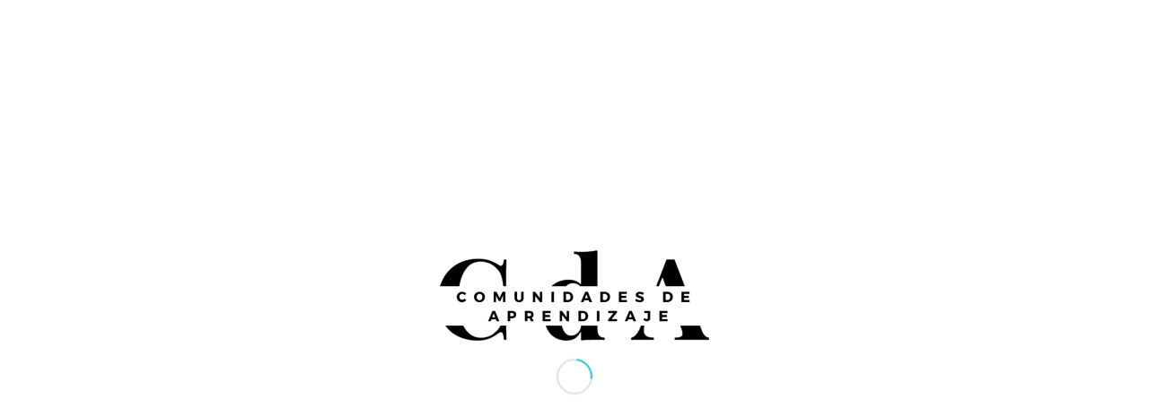

--- FILE ---
content_type: text/html; charset=UTF-8
request_url: https://comunidadesdeaprendizaje.net/jornada-comunitats-daprenentatge-catalunya/
body_size: 15891
content:
<!DOCTYPE html>
<html lang="es" class="html_stretched responsive av-preloader-active av-preloader-enabled av-default-lightbox  html_header_top html_logo_left html_main_nav_header html_menu_right html_slim html_header_sticky html_header_shrinking html_mobile_menu_tablet html_header_searchicon html_content_align_center html_header_unstick_top_disabled html_header_stretch_disabled html_av-overlay-side html_av-overlay-side-classic html_av-submenu-noclone html_entry_id_5470 av-cookies-no-cookie-consent av-no-preview html_text_menu_active ">
<head>
<meta charset="UTF-8" />
<meta name="robots" content="index, follow" />


<!-- mobile setting -->
<meta name="viewport" content="width=device-width, initial-scale=1">

<!-- Scripts/CSS and wp_head hook -->
<title>Jornada Comunitats d’Aprenentatge (Catalunya) &#8211; Comunidades de Aprendizaje</title>
<meta name='robots' content='max-image-preview:large' />
	<style>img:is([sizes="auto" i], [sizes^="auto," i]) { contain-intrinsic-size: 3000px 1500px }</style>
	<link rel='dns-prefetch' href='//www.googletagmanager.com' />
<link rel="alternate" type="application/rss+xml" title="Comunidades de Aprendizaje &raquo; Feed" href="https://comunidadesdeaprendizaje.net/feed/" />
<link rel="alternate" type="application/rss+xml" title="Comunidades de Aprendizaje &raquo; Feed de los comentarios" href="https://comunidadesdeaprendizaje.net/comments/feed/" />

<!-- google webfont font replacement -->

			<script type='text/javascript'>

				(function() {
					
					/*	check if webfonts are disabled by user setting via cookie - or user must opt in.	*/
					var html = document.getElementsByTagName('html')[0];
					var cookie_check = html.className.indexOf('av-cookies-needs-opt-in') >= 0 || html.className.indexOf('av-cookies-can-opt-out') >= 0;
					var allow_continue = true;
					var silent_accept_cookie = html.className.indexOf('av-cookies-user-silent-accept') >= 0;

					if( cookie_check && ! silent_accept_cookie )
					{
						if( ! document.cookie.match(/aviaCookieConsent/) || html.className.indexOf('av-cookies-session-refused') >= 0 )
						{
							allow_continue = false;
						}
						else
						{
							if( ! document.cookie.match(/aviaPrivacyRefuseCookiesHideBar/) )
							{
								allow_continue = false;
							}
							else if( ! document.cookie.match(/aviaPrivacyEssentialCookiesEnabled/) )
							{
								allow_continue = false;
							}
							else if( document.cookie.match(/aviaPrivacyGoogleWebfontsDisabled/) )
							{
								allow_continue = false;
							}
						}
					}
					
					if( allow_continue )
					{
						var f = document.createElement('link');
					
						f.type 	= 'text/css';
						f.rel 	= 'stylesheet';
						f.href 	= '//fonts.googleapis.com/css?family=Open+Sans:400,600';
						f.id 	= 'avia-google-webfont';

						document.getElementsByTagName('head')[0].appendChild(f);
					}
				})();
			
			</script>
			<link rel="preload" href="https://comunidadesdeaprendizaje.net/wp-content/plugins/fusion/includes/css/webfonts/MaterialIcons-Regular.woff2" as="font" type="font/woff2" crossorigin><link rel='stylesheet' id='wp-block-library-css' href='https://comunidadesdeaprendizaje.net/wp-includes/css/dist/block-library/style.min.css?ver=6.8.3' type='text/css' media='all' />
<style id='classic-theme-styles-inline-css' type='text/css'>
/*! This file is auto-generated */
.wp-block-button__link{color:#fff;background-color:#32373c;border-radius:9999px;box-shadow:none;text-decoration:none;padding:calc(.667em + 2px) calc(1.333em + 2px);font-size:1.125em}.wp-block-file__button{background:#32373c;color:#fff;text-decoration:none}
</style>
<style id='global-styles-inline-css' type='text/css'>
:root{--wp--preset--aspect-ratio--square: 1;--wp--preset--aspect-ratio--4-3: 4/3;--wp--preset--aspect-ratio--3-4: 3/4;--wp--preset--aspect-ratio--3-2: 3/2;--wp--preset--aspect-ratio--2-3: 2/3;--wp--preset--aspect-ratio--16-9: 16/9;--wp--preset--aspect-ratio--9-16: 9/16;--wp--preset--color--black: #000000;--wp--preset--color--cyan-bluish-gray: #abb8c3;--wp--preset--color--white: #ffffff;--wp--preset--color--pale-pink: #f78da7;--wp--preset--color--vivid-red: #cf2e2e;--wp--preset--color--luminous-vivid-orange: #ff6900;--wp--preset--color--luminous-vivid-amber: #fcb900;--wp--preset--color--light-green-cyan: #7bdcb5;--wp--preset--color--vivid-green-cyan: #00d084;--wp--preset--color--pale-cyan-blue: #8ed1fc;--wp--preset--color--vivid-cyan-blue: #0693e3;--wp--preset--color--vivid-purple: #9b51e0;--wp--preset--gradient--vivid-cyan-blue-to-vivid-purple: linear-gradient(135deg,rgba(6,147,227,1) 0%,rgb(155,81,224) 100%);--wp--preset--gradient--light-green-cyan-to-vivid-green-cyan: linear-gradient(135deg,rgb(122,220,180) 0%,rgb(0,208,130) 100%);--wp--preset--gradient--luminous-vivid-amber-to-luminous-vivid-orange: linear-gradient(135deg,rgba(252,185,0,1) 0%,rgba(255,105,0,1) 100%);--wp--preset--gradient--luminous-vivid-orange-to-vivid-red: linear-gradient(135deg,rgba(255,105,0,1) 0%,rgb(207,46,46) 100%);--wp--preset--gradient--very-light-gray-to-cyan-bluish-gray: linear-gradient(135deg,rgb(238,238,238) 0%,rgb(169,184,195) 100%);--wp--preset--gradient--cool-to-warm-spectrum: linear-gradient(135deg,rgb(74,234,220) 0%,rgb(151,120,209) 20%,rgb(207,42,186) 40%,rgb(238,44,130) 60%,rgb(251,105,98) 80%,rgb(254,248,76) 100%);--wp--preset--gradient--blush-light-purple: linear-gradient(135deg,rgb(255,206,236) 0%,rgb(152,150,240) 100%);--wp--preset--gradient--blush-bordeaux: linear-gradient(135deg,rgb(254,205,165) 0%,rgb(254,45,45) 50%,rgb(107,0,62) 100%);--wp--preset--gradient--luminous-dusk: linear-gradient(135deg,rgb(255,203,112) 0%,rgb(199,81,192) 50%,rgb(65,88,208) 100%);--wp--preset--gradient--pale-ocean: linear-gradient(135deg,rgb(255,245,203) 0%,rgb(182,227,212) 50%,rgb(51,167,181) 100%);--wp--preset--gradient--electric-grass: linear-gradient(135deg,rgb(202,248,128) 0%,rgb(113,206,126) 100%);--wp--preset--gradient--midnight: linear-gradient(135deg,rgb(2,3,129) 0%,rgb(40,116,252) 100%);--wp--preset--font-size--small: 13px;--wp--preset--font-size--medium: 20px;--wp--preset--font-size--large: 36px;--wp--preset--font-size--x-large: 42px;--wp--preset--spacing--20: 0.44rem;--wp--preset--spacing--30: 0.67rem;--wp--preset--spacing--40: 1rem;--wp--preset--spacing--50: 1.5rem;--wp--preset--spacing--60: 2.25rem;--wp--preset--spacing--70: 3.38rem;--wp--preset--spacing--80: 5.06rem;--wp--preset--shadow--natural: 6px 6px 9px rgba(0, 0, 0, 0.2);--wp--preset--shadow--deep: 12px 12px 50px rgba(0, 0, 0, 0.4);--wp--preset--shadow--sharp: 6px 6px 0px rgba(0, 0, 0, 0.2);--wp--preset--shadow--outlined: 6px 6px 0px -3px rgba(255, 255, 255, 1), 6px 6px rgba(0, 0, 0, 1);--wp--preset--shadow--crisp: 6px 6px 0px rgba(0, 0, 0, 1);}:where(.is-layout-flex){gap: 0.5em;}:where(.is-layout-grid){gap: 0.5em;}body .is-layout-flex{display: flex;}.is-layout-flex{flex-wrap: wrap;align-items: center;}.is-layout-flex > :is(*, div){margin: 0;}body .is-layout-grid{display: grid;}.is-layout-grid > :is(*, div){margin: 0;}:where(.wp-block-columns.is-layout-flex){gap: 2em;}:where(.wp-block-columns.is-layout-grid){gap: 2em;}:where(.wp-block-post-template.is-layout-flex){gap: 1.25em;}:where(.wp-block-post-template.is-layout-grid){gap: 1.25em;}.has-black-color{color: var(--wp--preset--color--black) !important;}.has-cyan-bluish-gray-color{color: var(--wp--preset--color--cyan-bluish-gray) !important;}.has-white-color{color: var(--wp--preset--color--white) !important;}.has-pale-pink-color{color: var(--wp--preset--color--pale-pink) !important;}.has-vivid-red-color{color: var(--wp--preset--color--vivid-red) !important;}.has-luminous-vivid-orange-color{color: var(--wp--preset--color--luminous-vivid-orange) !important;}.has-luminous-vivid-amber-color{color: var(--wp--preset--color--luminous-vivid-amber) !important;}.has-light-green-cyan-color{color: var(--wp--preset--color--light-green-cyan) !important;}.has-vivid-green-cyan-color{color: var(--wp--preset--color--vivid-green-cyan) !important;}.has-pale-cyan-blue-color{color: var(--wp--preset--color--pale-cyan-blue) !important;}.has-vivid-cyan-blue-color{color: var(--wp--preset--color--vivid-cyan-blue) !important;}.has-vivid-purple-color{color: var(--wp--preset--color--vivid-purple) !important;}.has-black-background-color{background-color: var(--wp--preset--color--black) !important;}.has-cyan-bluish-gray-background-color{background-color: var(--wp--preset--color--cyan-bluish-gray) !important;}.has-white-background-color{background-color: var(--wp--preset--color--white) !important;}.has-pale-pink-background-color{background-color: var(--wp--preset--color--pale-pink) !important;}.has-vivid-red-background-color{background-color: var(--wp--preset--color--vivid-red) !important;}.has-luminous-vivid-orange-background-color{background-color: var(--wp--preset--color--luminous-vivid-orange) !important;}.has-luminous-vivid-amber-background-color{background-color: var(--wp--preset--color--luminous-vivid-amber) !important;}.has-light-green-cyan-background-color{background-color: var(--wp--preset--color--light-green-cyan) !important;}.has-vivid-green-cyan-background-color{background-color: var(--wp--preset--color--vivid-green-cyan) !important;}.has-pale-cyan-blue-background-color{background-color: var(--wp--preset--color--pale-cyan-blue) !important;}.has-vivid-cyan-blue-background-color{background-color: var(--wp--preset--color--vivid-cyan-blue) !important;}.has-vivid-purple-background-color{background-color: var(--wp--preset--color--vivid-purple) !important;}.has-black-border-color{border-color: var(--wp--preset--color--black) !important;}.has-cyan-bluish-gray-border-color{border-color: var(--wp--preset--color--cyan-bluish-gray) !important;}.has-white-border-color{border-color: var(--wp--preset--color--white) !important;}.has-pale-pink-border-color{border-color: var(--wp--preset--color--pale-pink) !important;}.has-vivid-red-border-color{border-color: var(--wp--preset--color--vivid-red) !important;}.has-luminous-vivid-orange-border-color{border-color: var(--wp--preset--color--luminous-vivid-orange) !important;}.has-luminous-vivid-amber-border-color{border-color: var(--wp--preset--color--luminous-vivid-amber) !important;}.has-light-green-cyan-border-color{border-color: var(--wp--preset--color--light-green-cyan) !important;}.has-vivid-green-cyan-border-color{border-color: var(--wp--preset--color--vivid-green-cyan) !important;}.has-pale-cyan-blue-border-color{border-color: var(--wp--preset--color--pale-cyan-blue) !important;}.has-vivid-cyan-blue-border-color{border-color: var(--wp--preset--color--vivid-cyan-blue) !important;}.has-vivid-purple-border-color{border-color: var(--wp--preset--color--vivid-purple) !important;}.has-vivid-cyan-blue-to-vivid-purple-gradient-background{background: var(--wp--preset--gradient--vivid-cyan-blue-to-vivid-purple) !important;}.has-light-green-cyan-to-vivid-green-cyan-gradient-background{background: var(--wp--preset--gradient--light-green-cyan-to-vivid-green-cyan) !important;}.has-luminous-vivid-amber-to-luminous-vivid-orange-gradient-background{background: var(--wp--preset--gradient--luminous-vivid-amber-to-luminous-vivid-orange) !important;}.has-luminous-vivid-orange-to-vivid-red-gradient-background{background: var(--wp--preset--gradient--luminous-vivid-orange-to-vivid-red) !important;}.has-very-light-gray-to-cyan-bluish-gray-gradient-background{background: var(--wp--preset--gradient--very-light-gray-to-cyan-bluish-gray) !important;}.has-cool-to-warm-spectrum-gradient-background{background: var(--wp--preset--gradient--cool-to-warm-spectrum) !important;}.has-blush-light-purple-gradient-background{background: var(--wp--preset--gradient--blush-light-purple) !important;}.has-blush-bordeaux-gradient-background{background: var(--wp--preset--gradient--blush-bordeaux) !important;}.has-luminous-dusk-gradient-background{background: var(--wp--preset--gradient--luminous-dusk) !important;}.has-pale-ocean-gradient-background{background: var(--wp--preset--gradient--pale-ocean) !important;}.has-electric-grass-gradient-background{background: var(--wp--preset--gradient--electric-grass) !important;}.has-midnight-gradient-background{background: var(--wp--preset--gradient--midnight) !important;}.has-small-font-size{font-size: var(--wp--preset--font-size--small) !important;}.has-medium-font-size{font-size: var(--wp--preset--font-size--medium) !important;}.has-large-font-size{font-size: var(--wp--preset--font-size--large) !important;}.has-x-large-font-size{font-size: var(--wp--preset--font-size--x-large) !important;}
:where(.wp-block-post-template.is-layout-flex){gap: 1.25em;}:where(.wp-block-post-template.is-layout-grid){gap: 1.25em;}
:where(.wp-block-columns.is-layout-flex){gap: 2em;}:where(.wp-block-columns.is-layout-grid){gap: 2em;}
:root :where(.wp-block-pullquote){font-size: 1.5em;line-height: 1.6;}
</style>
<link rel='stylesheet' id='bootstrap-css' href='https://comunidadesdeaprendizaje.net/wp-content/plugins/fusion/includes/bootstrap/front/css/bootstrap.min.css?ver=3.3.5' type='text/css' media='all' />
<link rel='stylesheet' id='fsn_bootstrap-css' href='https://comunidadesdeaprendizaje.net/wp-content/plugins/fusion/includes/css/fusion-bootstrap.css?ver=1.3.0' type='text/css' media='all' />
<link rel='stylesheet' id='material-icons-css' href='https://comunidadesdeaprendizaje.net/wp-content/plugins/fusion/includes/css/material-icons.css?ver=1.5.4' type='text/css' media='all' />
<link rel='stylesheet' id='fsn_core-css' href='https://comunidadesdeaprendizaje.net/wp-content/plugins/fusion/includes/css/fusion-core.css?ver=1.3.6' type='text/css' media='all' />
<link rel='stylesheet' id='ui-font-css' href='https://comunidadesdeaprendizaje.net/wp-content/plugins/wp-accessibility/toolbar/fonts/css/a11y-toolbar.css?ver=2.2.5' type='text/css' media='all' />
<link rel='stylesheet' id='wpa-toolbar-css' href='https://comunidadesdeaprendizaje.net/wp-content/plugins/wp-accessibility/toolbar/css/a11y.css?ver=2.2.5' type='text/css' media='all' />
<link rel='stylesheet' id='ui-fontsize.css-css' href='https://comunidadesdeaprendizaje.net/wp-content/plugins/wp-accessibility/toolbar/css/a11y-fontsize.css?ver=2.2.5' type='text/css' media='all' />
<style id='ui-fontsize.css-inline-css' type='text/css'>
html { --wpa-font-size: clamp( 24px, 1.5rem, 36px ); --wpa-h1-size : clamp( 48px, 3rem, 72px ); --wpa-h2-size : clamp( 40px, 2.5rem, 60px ); --wpa-h3-size : clamp( 32px, 2rem, 48px ); --wpa-h4-size : clamp( 28px, 1.75rem, 42px ); --wpa-sub-list-size: 1.1em; --wpa-sub-sub-list-size: 1em; } 
</style>
<link rel='stylesheet' id='wpa-style-css' href='https://comunidadesdeaprendizaje.net/wp-content/plugins/wp-accessibility/css/wpa-style.css?ver=2.2.5' type='text/css' media='all' />
<style id='wpa-style-inline-css' type='text/css'>
:root { --admin-bar-top : 7px; }
</style>
<link rel='stylesheet' id='fusion-core-style-css' href='https://comunidadesdeaprendizaje.net/wp-content/plugins/fusion-core/css/style.min.css?ver=6.8.3' type='text/css' media='all' />
<link rel='stylesheet' id='avia-merged-styles-css' href='https://comunidadesdeaprendizaje.net/wp-content/uploads/dynamic_avia/avia-merged-styles-b0a37b24fe32034938433a6759285536---60c14156cb405.css' type='text/css' media='all' />

<!-- Fragmento de código de la etiqueta de Google (gtag.js) añadida por Site Kit -->
<!-- Fragmento de código de Google Analytics añadido por Site Kit -->
<script type="text/javascript" src="https://www.googletagmanager.com/gtag/js?id=GT-KTR8T7MW" id="google_gtagjs-js" async></script>
<script type="text/javascript" id="google_gtagjs-js-after">
/* <![CDATA[ */
window.dataLayer = window.dataLayer || [];function gtag(){dataLayer.push(arguments);}
gtag("set","linker",{"domains":["comunidadesdeaprendizaje.net"]});
gtag("js", new Date());
gtag("set", "developer_id.dZTNiMT", true);
gtag("config", "GT-KTR8T7MW");
 window._googlesitekit = window._googlesitekit || {}; window._googlesitekit.throttledEvents = []; window._googlesitekit.gtagEvent = (name, data) => { var key = JSON.stringify( { name, data } ); if ( !! window._googlesitekit.throttledEvents[ key ] ) { return; } window._googlesitekit.throttledEvents[ key ] = true; setTimeout( () => { delete window._googlesitekit.throttledEvents[ key ]; }, 5 ); gtag( "event", name, { ...data, event_source: "site-kit" } ); }; 
/* ]]> */
</script>
<link rel="https://api.w.org/" href="https://comunidadesdeaprendizaje.net/wp-json/" /><link rel="alternate" title="JSON" type="application/json" href="https://comunidadesdeaprendizaje.net/wp-json/wp/v2/posts/5470" /><link rel="EditURI" type="application/rsd+xml" title="RSD" href="https://comunidadesdeaprendizaje.net/xmlrpc.php?rsd" />
<meta name="generator" content="WordPress 6.8.3" />
<link rel="canonical" href="https://comunidadesdeaprendizaje.net/jornada-comunitats-daprenentatge-catalunya/" />
<link rel='shortlink' href='https://comunidadesdeaprendizaje.net/?p=5470' />
<link rel="alternate" title="oEmbed (JSON)" type="application/json+oembed" href="https://comunidadesdeaprendizaje.net/wp-json/oembed/1.0/embed?url=https%3A%2F%2Fcomunidadesdeaprendizaje.net%2Fjornada-comunitats-daprenentatge-catalunya%2F" />
<link rel="alternate" title="oEmbed (XML)" type="text/xml+oembed" href="https://comunidadesdeaprendizaje.net/wp-json/oembed/1.0/embed?url=https%3A%2F%2Fcomunidadesdeaprendizaje.net%2Fjornada-comunitats-daprenentatge-catalunya%2F&#038;format=xml" />
<!-- start Simple Custom CSS and JS -->
<style type="text/css">
/* PORTAFOLIO YOUTUBE */

#portafolio img{
  height:160px !important;
  
}

#portafolio .grid-content{
  height:100px;
}
#portafolio .grid-entry{
 margin:5px !important;
  width:240px !important;
  height:300px !important;
}

#portafolio .grid-entry-excerpt{
  line-height: 13px !important;
}
#portafolio{
  margin-top:-50px !important;
}</style>
<!-- end Simple Custom CSS and JS -->
<!-- start Simple Custom CSS and JS -->
<style type="text/css">
#bases a{
  font-size:20px;
}
</style>
<!-- end Simple Custom CSS and JS -->
<!-- start Simple Custom CSS and JS -->
<style type="text/css">
/********************
	SUB-REDES
********************/

#subRed  a{
  padding: 5px !important;
}
#subRed  a div{
  margin-top:-15px !important;
}</style>
<!-- end Simple Custom CSS and JS -->
<!-- start Simple Custom CSS and JS -->
<style type="text/css">
/**************************
	Actuaciones de Éxito
***************************/

#actuacion{
  background-image: url('https://comunidadesdeaprendizaje.net/_test/wp-content/uploads/2020/03/exito-scaled.jpg');
  background-size:cover;
}

/**************************
	Grupos Interactivos
***************************/

#grupos{
  background-image: url('https://comunidadesdeaprendizaje.net/_test/wp-content/uploads/2020/03/g-scaled.jpg');
  background-size:cover;
}

#aprendizajeDialogico{
  padding:15px;
  border-left: 10px solid #7ee0de;
  background-color: #efefef3b;
  margin-bottom:-20px;
}

#transCentro{
  padding:15px;
  border-left: 10px solid #40c7c5;
  background-color: #efefef3b;
  margin-bottom:-25px;
}
#transAula{
  padding:15px;
  border-left: 10px solid #2d8a88;
  background-color: #efefef3b;
  margin-bottom:-25px;
  
}
#interacciones{
  
  padding:15px;
  border-left: 10px solid #035453;
  background-color: #efefef3b;
  margin-bottom:-25px;
  
}

/*Resultados*/

#resultados{
  padding:25px;
  padding-bottom:10px;
  padding-top:10px;
  margin-top:-0px;
  margin-bottom:0px;
  border-bottom: 8px solid #035453;
 }

 /*Tabla organización*/
 
#orgTable .avia-heading-row{
    display: table-cell;
   	background-color: #309493;
    color: white;
    font-weight: bold;
}

  

/**************************
	TERTULIAS
***************************/


</style>
<!-- end Simple Custom CSS and JS -->
<!-- start Simple Custom CSS and JS -->
<style type="text/css">
/*****************
	PRESENTACIÓN
******************/

#presentacion{
  background-image: url('https://comunidadesdeaprendizaje.net/_test/wp-content/uploads/2020/02/pres-scaled.jpg');
  background-size:cover;
}



/*****************
	DEFINICIÓN
******************/

#diccionario{
  background-image: url('https://comunidadesdeaprendizaje.net/_test/wp-content/uploads/2020/02/diccionario2.jpg');
  background-size:cover;
}


/*****************
	ANTECEDENTS
******************/
#antecedents{
  background-image: url('https://comunidadesdeaprendizaje.net/_test/wp-content/uploads/2020/02/ante2-scaled.jpg');
  background-size:cover;
}

/****************************
	APRENDIZAJE DIALÓGICO
*****************************/
#aprendizaje{
  background-image: url('https://comunidadesdeaprendizaje.net/_test/wp-content/uploads/2020/02/pres2-scaled.jpg');
  background-size:cover;
}

/******************************
	FASES DE TRANSFORMACIÓN
*******************************/
/* 1. Sensibilización */
#sensibilizacion{
  background-image: url('https://comunidadesdeaprendizaje.net/_test/wp-content/uploads/2020/02/sensibilizacionBanner2.jpg');
  background-size:cover;
}


/* 2. Toma de Decisión */
#decision{
  background-image: url('https://comunidadesdeaprendizaje.net/_test/wp-content/uploads/2020/02/decision2.jpg');
  background-size:cover;
}

/* 3. sueño */
#suenio{
  background-image: url('https://comunidadesdeaprendizaje.net/_test/wp-content/uploads/2020/04/sueñoport.jpg');
  background-size:cover;
}

#suenoTabla .tab_titles{
  font-size:18px;
  padding-top:10px;
  padding-bottom:10px;
}
 #suenoTabla .active_tab{
  background-color:#31c2c0;
  color: white;
}

#pestania .active_tab{
  color:white !important;
}
 #suenoTabla .main_color .template-archives .tabcontainer a, #top .main_color .tabcontainer .tab.active_tab {
  color: white !important;
}

/* 4. Selección prioridades */
#prioridad{
  background-image: url('https://comunidadesdeaprendizaje.net/_test/wp-content/uploads/2020/04/portada_prioridades.jpg');
  background-size:cover;
}

/* 4. Selección prioridades */
#planificacion{
  background-image: url('https://comunidadesdeaprendizaje.net/_test/wp-content/uploads/2020/02/planificacion-scaled.jpg');
  background-size:cover;
}
#tabPrioridad .first-table-item{
  color:#31c2c0;
  font-weight:bold;
  text-align:center;
  font-size:15px;
}
#tabPrioridad li{
  padding:15px;
  text-align:justify;
}

/******************************
	¿Qué es y qué no es?
*******************************/

#queImg img{
  height:250px;
  
}

/*****************
	VOLUNTARIS
******************/

#voluntaris{
  background-image: url('https://comunidadesdeaprendizaje.net/_test/wp-content/uploads/2020/03/voluntaris.jpg');
  background-size:cover;
}


/***************************
	CRITERIOS Y NORMATIVAS
****************************/

#criterios{
  background-image: url('https://comunidadesdeaprendizaje.net/_test/wp-content/uploads/2020/03/normativas.jpg');
  background-size:cover;
}



</style>
<!-- end Simple Custom CSS and JS -->
<!-- start Simple Custom CSS and JS -->
<style type="text/css">
/****************
	Presentación
******************/

#presentacion img {
  width: 400px;
  height: 300px;
}


/******************
 AUMENTAR DISMINUIR
*******************/

.buttonSize {
  transition-duration: 0.4s;
  background-color: #31c2c0;
  width:100%;
  height: 30px;
  text-align:center;
  border-radius:15px;
  font-size:14px;
  font-style:bold;
  color:white;
}

.buttonSize:hover {
  background-color: #4CAF50; /* Green */
  color: white;
}</style>
<!-- end Simple Custom CSS and JS -->
<!-- start Simple Custom CSS and JS -->
<style type="text/css">
/*PORTADA**/
#av_section_2 .container{
  margin-top:-90px;
}
/******************
 SLIDERS STYLES
******************/

/*Eliminar sombras/bordes (por defecto)*/

#layer_slider_4{
  border:none;
  box-shadow:none;
}
#layer_slider_3{
  border:none;
  box-shadow:none;
}
#after_full_slider_0{
  display:none;
}

.ls-gui-element{
  display:none !important;
} 
.ls-circle-timer{
  display:none !important;
}

#layer_slider_5{
  border:none;
  box-shadow:none;
}
#after_layer_slider_3{
  border:none;
}
#after_layer_slider_5{
  border:none;
}
#after_layer_slider_4{
  border:none;
}




#actEntradas{
  box-shadow:none;
  border:none;
}

#actEntradas div{
  box-shadow:none;
  border:none;
}
.logo2{
  	position: static;
    display: table;
   	padding-top:5px;
    border: none;
    width: 100%;
  	float:left;
  	height:45px;
}

.logo2 img{
  	padding-top:1px;
  	width: 100px;
  	height:30px;
}

.logo{
  width:150px;
}

.logo img{
  padding-top: 10px;
  padding-right: 18px;
  padding-bottom:5px;
}



#eventos{
  margin-top:-50px;
}

#demo{
  height: 500px;
}
#demo a, h3{
  color:white;
}

#demo h3{
  color:white;
}
#demo .container{
  padding-left: 50px;
    padding-right:50px;
}

.slide-image img {
  width:300px;
  height:200px;
}

.slide-entry{
  	box-shadow: 0 8px 6px -6px #dadada;
    border: 1px solid #ebebeb;
  	border-radius:6px;
}

.slide-entry .slide-content{
  padding:10px;
}


</style>
<!-- end Simple Custom CSS and JS -->
<!-- start Simple Custom CSS and JS -->
<link href="https://fonts.googleapis.com/css?family=Kaushan+Script&display=swap" rel="stylesheet"><!-- end Simple Custom CSS and JS -->
<meta name="generator" content="Site Kit by Google 1.163.0" /><!-- Analytics by WP Statistics - https://wp-statistics.com -->
<link rel="profile" href="http://gmpg.org/xfn/11" />
<link rel="alternate" type="application/rss+xml" title="Comunidades de Aprendizaje RSS2 Feed" href="https://comunidadesdeaprendizaje.net/feed/" />
<link rel="pingback" href="https://comunidadesdeaprendizaje.net/xmlrpc.php" />
<!--[if lt IE 9]><script src="https://comunidadesdeaprendizaje.net/wp-content/themes/enfold/js/html5shiv.js"></script><![endif]-->


<!-- To speed up the rendering and to display the site as fast as possible to the user we include some styles and scripts for above the fold content inline -->
<script type="text/javascript">'use strict';var avia_is_mobile=!1;if(/Android|webOS|iPhone|iPad|iPod|BlackBerry|IEMobile|Opera Mini/i.test(navigator.userAgent)&&'ontouchstart' in document.documentElement){avia_is_mobile=!0;document.documentElement.className+=' avia_mobile '}
else{document.documentElement.className+=' avia_desktop '};document.documentElement.className+=' js_active ';(function(){var e=['-webkit-','-moz-','-ms-',''],n='';for(var t in e){if(e[t]+'transform' in document.documentElement.style){document.documentElement.className+=' avia_transform ';n=e[t]+'transform'};if(e[t]+'perspective' in document.documentElement.style)document.documentElement.className+=' avia_transform3d '};if(typeof document.getElementsByClassName=='function'&&typeof document.documentElement.getBoundingClientRect=='function'&&avia_is_mobile==!1){if(n&&window.innerHeight>0){setTimeout(function(){var e=0,o={},a=0,t=document.getElementsByClassName('av-parallax'),i=window.pageYOffset||document.documentElement.scrollTop;for(e=0;e<t.length;e++){t[e].style.top='0px';o=t[e].getBoundingClientRect();a=Math.ceil((window.innerHeight+i-o.top)*0.3);t[e].style[n]='translate(0px, '+a+'px)';t[e].style.top='auto';t[e].className+=' enabled-parallax '}},50)}}})();</script><link rel="icon" href="https://comunidadesdeaprendizaje.net/wp-content/uploads/2014/08/cropped-YRbTJtZ2_400x4001-32x32.png" sizes="32x32" />
<link rel="icon" href="https://comunidadesdeaprendizaje.net/wp-content/uploads/2014/08/cropped-YRbTJtZ2_400x4001-192x192.png" sizes="192x192" />
<link rel="apple-touch-icon" href="https://comunidadesdeaprendizaje.net/wp-content/uploads/2014/08/cropped-YRbTJtZ2_400x4001-180x180.png" />
<meta name="msapplication-TileImage" content="https://comunidadesdeaprendizaje.net/wp-content/uploads/2014/08/cropped-YRbTJtZ2_400x4001-270x270.png" />
<style type='text/css'>
@font-face {font-family: 'entypo-fontello'; font-weight: normal; font-style: normal; font-display: auto;
src: url('https://comunidadesdeaprendizaje.net/wp-content/themes/enfold/config-templatebuilder/avia-template-builder/assets/fonts/entypo-fontello.woff2') format('woff2'),
url('https://comunidadesdeaprendizaje.net/wp-content/themes/enfold/config-templatebuilder/avia-template-builder/assets/fonts/entypo-fontello.woff') format('woff'),
url('https://comunidadesdeaprendizaje.net/wp-content/themes/enfold/config-templatebuilder/avia-template-builder/assets/fonts/entypo-fontello.ttf') format('truetype'), 
url('https://comunidadesdeaprendizaje.net/wp-content/themes/enfold/config-templatebuilder/avia-template-builder/assets/fonts/entypo-fontello.svg#entypo-fontello') format('svg'),
url('https://comunidadesdeaprendizaje.net/wp-content/themes/enfold/config-templatebuilder/avia-template-builder/assets/fonts/entypo-fontello.eot'),
url('https://comunidadesdeaprendizaje.net/wp-content/themes/enfold/config-templatebuilder/avia-template-builder/assets/fonts/entypo-fontello.eot?#iefix') format('embedded-opentype');
} #top .avia-font-entypo-fontello, body .avia-font-entypo-fontello, html body [data-av_iconfont='entypo-fontello']:before{ font-family: 'entypo-fontello'; }
</style>

<!--
Debugging Info for Theme support: 

Theme: Enfold
Version: 4.8.3
Installed: enfold
AviaFramework Version: 5.0
AviaBuilder Version: 4.8
aviaElementManager Version: 1.0.1
ML:512-PU:105-PLA:11
WP:6.8.3
Compress: CSS:all theme files - JS:all theme files
Updates: disabled
PLAu:11
-->
</head>




<body id="top" class="wp-singular post-template-default single single-post postid-5470 single-format-standard wp-theme-enfold  rtl_columns stretched open_sans" itemscope="itemscope" itemtype="https://schema.org/WebPage" >

	<div class='av-siteloader-wrap av-transition-enabled av-transition-with-logo'><div class='av-siteloader-inner'><div class='av-siteloader-cell'><img class='av-preloading-logo' src='https://comunidadesdeaprendizaje.net/wp-content/uploads/2020/02/Logo02-1-300x101.png' alt='Cargando' title='Cargando' /><div class='av-siteloader'><div class='av-siteloader-extra'></div></div></div></div></div>
	<div id='wrap_all'>

	
<header id='header' class='all_colors header_color light_bg_color  av_header_top av_logo_left av_main_nav_header av_menu_right av_slim av_header_sticky av_header_shrinking av_header_stretch_disabled av_mobile_menu_tablet av_header_searchicon av_header_unstick_top_disabled av_bottom_nav_disabled  av_alternate_logo_active av_header_border_disabled'  role="banner" itemscope="itemscope" itemtype="https://schema.org/WPHeader" >

		<div  id='header_main' class='container_wrap container_wrap_logo'>
	
        <div class='container av-logo-container'><div class='inner-container'><span class='logo'><a href='https://comunidadesdeaprendizaje.net/'><img src="https://comunidadesdeaprendizaje.net/wp-content/uploads/2020/02/Logo02-1-300x101.png" height="100" width="300" alt='Comunidades de Aprendizaje' title='' /></a></span><nav class='main_menu' data-selectname='Selecciona una página'  role="navigation" itemscope="itemscope" itemtype="https://schema.org/SiteNavigationElement" ><div class="avia-menu av-main-nav-wrap"><ul id="avia-menu" class="menu av-main-nav"><li id="menu-item-4963" class="menu-item menu-item-type-post_type menu-item-object-page menu-item-has-children menu-item-top-level menu-item-top-level-1"><a href="https://comunidadesdeaprendizaje.net/presentacion/" itemprop="url"><span class="avia-bullet"></span><span class="avia-menu-text">Presentación</span><span class="avia-menu-fx"><span class="avia-arrow-wrap"><span class="avia-arrow"></span></span></span></a>


<ul class="sub-menu">
	<li id="menu-item-4964" class="menu-item menu-item-type-post_type menu-item-object-page"><a href="https://comunidadesdeaprendizaje.net/presentacion/definicion/" itemprop="url"><span class="avia-bullet"></span><span class="avia-menu-text">Definición</span></a></li>
	<li id="menu-item-4965" class="menu-item menu-item-type-post_type menu-item-object-page"><a href="https://comunidadesdeaprendizaje.net/presentacion/aprendizaje-dialogico/" itemprop="url"><span class="avia-bullet"></span><span class="avia-menu-text">Aprendizaje dialógico</span></a></li>
	<li id="menu-item-4966" class="menu-item menu-item-type-post_type menu-item-object-page"><a href="https://comunidadesdeaprendizaje.net/presentacion/antecedentes-y-asesoramiento-universitario/" itemprop="url"><span class="avia-bullet"></span><span class="avia-menu-text">Antecedentes</span></a></li>
	<li id="menu-item-4967" class="menu-item menu-item-type-post_type menu-item-object-page menu-item-has-children"><a href="https://comunidadesdeaprendizaje.net/presentacion/fases-de-transformacion/" itemprop="url"><span class="avia-bullet"></span><span class="avia-menu-text">Fases de transformación</span></a>
	<ul class="sub-menu">
		<li id="menu-item-4968" class="menu-item menu-item-type-post_type menu-item-object-page"><a href="https://comunidadesdeaprendizaje.net/presentacion/fases-de-transformacion/sensibilizacion/" itemprop="url"><span class="avia-bullet"></span><span class="avia-menu-text">1. Sensibilización</span></a></li>
		<li id="menu-item-4969" class="menu-item menu-item-type-post_type menu-item-object-page"><a href="https://comunidadesdeaprendizaje.net/presentacion/fases-de-transformacion/toma-de-decision/" itemprop="url"><span class="avia-bullet"></span><span class="avia-menu-text">2. Toma de decisión</span></a></li>
		<li id="menu-item-4970" class="menu-item menu-item-type-post_type menu-item-object-page"><a href="https://comunidadesdeaprendizaje.net/presentacion/fases-de-transformacion/3-el-sueno/" itemprop="url"><span class="avia-bullet"></span><span class="avia-menu-text">3. El sueño</span></a></li>
		<li id="menu-item-4971" class="menu-item menu-item-type-post_type menu-item-object-page"><a href="https://comunidadesdeaprendizaje.net/presentacion/fases-de-transformacion/4-seleccion-prioridades/" itemprop="url"><span class="avia-bullet"></span><span class="avia-menu-text">4. Selección prioridades</span></a></li>
		<li id="menu-item-4972" class="menu-item menu-item-type-post_type menu-item-object-page"><a href="https://comunidadesdeaprendizaje.net/presentacion/fases-de-transformacion/5-planificacion/" itemprop="url"><span class="avia-bullet"></span><span class="avia-menu-text">5. Planificación</span></a></li>
	</ul>
</li>
	<li id="menu-item-4973" class="menu-item menu-item-type-post_type menu-item-object-page"><a href="https://comunidadesdeaprendizaje.net/presentacion/%c2%bfque-es-y-que-no-es/" itemprop="url"><span class="avia-bullet"></span><span class="avia-menu-text">¿Qué es y qué no es?</span></a></li>
	<li id="menu-item-5013" class="menu-item menu-item-type-post_type menu-item-object-page"><a href="https://comunidadesdeaprendizaje.net/presentacion/voluntariado/" itemprop="url"><span class="avia-bullet"></span><span class="avia-menu-text">Voluntariado</span></a></li>
	<li id="menu-item-5014" class="menu-item menu-item-type-post_type menu-item-object-page"><a href="https://comunidadesdeaprendizaje.net/presentacion/criterios-y-normativas/" itemprop="url"><span class="avia-bullet"></span><span class="avia-menu-text">Criterios y normativas</span></a></li>
</ul>
</li>
<li id="menu-item-4974" class="menu-item menu-item-type-post_type menu-item-object-page menu-item-has-children menu-item-top-level menu-item-top-level-2"><a href="https://comunidadesdeaprendizaje.net/actuaciones-de-exito/" itemprop="url"><span class="avia-bullet"></span><span class="avia-menu-text">Actuaciones de Éxito</span><span class="avia-menu-fx"><span class="avia-arrow-wrap"><span class="avia-arrow"></span></span></span></a>


<ul class="sub-menu">
	<li id="menu-item-4975" class="menu-item menu-item-type-post_type menu-item-object-page"><a href="https://comunidadesdeaprendizaje.net/actuaciones-de-exito/grupos-interactivos/" itemprop="url"><span class="avia-bullet"></span><span class="avia-menu-text">Grupos interactivos</span></a></li>
	<li id="menu-item-4976" class="menu-item menu-item-type-post_type menu-item-object-page menu-item-has-children"><a href="https://comunidadesdeaprendizaje.net/actuaciones-de-exito/tertulias-literarias-dialogicas/" itemprop="url"><span class="avia-bullet"></span><span class="avia-menu-text">Tertulias Dialógicas</span></a>
	<ul class="sub-menu">
		<li id="menu-item-4977" class="menu-item menu-item-type-post_type menu-item-object-page"><a href="https://comunidadesdeaprendizaje.net/actuaciones-de-exito/tertulias-literarias-dialogicas/tertulias-literarias-dialogicas-tld/" itemprop="url"><span class="avia-bullet"></span><span class="avia-menu-text">Tertulias Literarias Dialógicas (TLD)</span></a></li>
		<li id="menu-item-4978" class="menu-item menu-item-type-post_type menu-item-object-page"><a href="https://comunidadesdeaprendizaje.net/actuaciones-de-exito/tertulias-literarias-dialogicas/tertulias-musicales-dialogicas-tmd/" itemprop="url"><span class="avia-bullet"></span><span class="avia-menu-text">Tertulias Musicales Dialógicas (TMD)</span></a></li>
		<li id="menu-item-4979" class="menu-item menu-item-type-post_type menu-item-object-page"><a href="https://comunidadesdeaprendizaje.net/actuaciones-de-exito/tertulias-literarias-dialogicas/tertulias-artisticas-dialogicas-tad/" itemprop="url"><span class="avia-bullet"></span><span class="avia-menu-text">Tertulias Artísticas Dialógicas (TAD)</span></a></li>
		<li id="menu-item-4980" class="menu-item menu-item-type-post_type menu-item-object-page"><a href="https://comunidadesdeaprendizaje.net/actuaciones-de-exito/tertulias-literarias-dialogicas/tertulias-matematicas-dialogicas/" itemprop="url"><span class="avia-bullet"></span><span class="avia-menu-text">Tertulias Matemáticas Dialógicas (TMaD)</span></a></li>
		<li id="menu-item-4981" class="menu-item menu-item-type-post_type menu-item-object-page"><a href="https://comunidadesdeaprendizaje.net/actuaciones-de-exito/tertulias-literarias-dialogicas/tertulias-de-ciencias-dialogicas-tcd/" itemprop="url"><span class="avia-bullet"></span><span class="avia-menu-text">Tertulias de Ciencias Dialógicas (TCD)</span></a></li>
		<li id="menu-item-4982" class="menu-item menu-item-type-post_type menu-item-object-page"><a href="https://comunidadesdeaprendizaje.net/actuaciones-de-exito/tertulias-literarias-dialogicas/tertulias-pedagogicas-dialogicas-tpd/" itemprop="url"><span class="avia-bullet"></span><span class="avia-menu-text">Tertulias Pedagógicas Dialógicas (TPD)</span></a></li>
		<li id="menu-item-7062" class="menu-item menu-item-type-post_type menu-item-object-page"><a href="https://comunidadesdeaprendizaje.net/actuaciones-de-exito/tertulias-literarias-dialogicas/tertulias-dialogicas-de-peliculas-tdp/" itemprop="url"><span class="avia-bullet"></span><span class="avia-menu-text">Tertulias Dialógicas de Películas (TDP)</span></a></li>
		<li id="menu-item-7063" class="menu-item menu-item-type-post_type menu-item-object-page"><a href="https://comunidadesdeaprendizaje.net/actuaciones-de-exito/tertulias-literarias-dialogicas/tertulias-intelectuales-dialogicas-tid/" itemprop="url"><span class="avia-bullet"></span><span class="avia-menu-text">Tertulias Intelectuales Dialógicas (TID)</span></a></li>
		<li id="menu-item-7064" class="menu-item menu-item-type-post_type menu-item-object-page"><a href="https://comunidadesdeaprendizaje.net/actuaciones-de-exito/tertulias-literarias-dialogicas/tertulias-feministas-dialogicas-tfd/" itemprop="url"><span class="avia-bullet"></span><span class="avia-menu-text">Tertulias Feministas Dialógicas (TFD)</span></a></li>
		<li id="menu-item-7065" class="menu-item menu-item-type-post_type menu-item-object-page"><a href="https://comunidadesdeaprendizaje.net/actuaciones-de-exito/tertulias-literarias-dialogicas/tertulias-teologicas-dialogicas-ttd/" itemprop="url"><span class="avia-bullet"></span><span class="avia-menu-text">Tertulias Teológicas Dialógicas (TTD)</span></a></li>
	</ul>
</li>
	<li id="menu-item-4983" class="menu-item menu-item-type-post_type menu-item-object-page"><a href="https://comunidadesdeaprendizaje.net/actuaciones-de-exito/formacion-y-participacion-familiares/" itemprop="url"><span class="avia-bullet"></span><span class="avia-menu-text">Formación de familiares</span></a></li>
	<li id="menu-item-4984" class="menu-item menu-item-type-post_type menu-item-object-page"><a href="https://comunidadesdeaprendizaje.net/actuaciones-de-exito/participacion-educativa-de-la-comunidad/" itemprop="url"><span class="avia-bullet"></span><span class="avia-menu-text">Participación educativa de la comunidad</span></a></li>
	<li id="menu-item-4986" class="menu-item menu-item-type-post_type menu-item-object-page"><a href="https://comunidadesdeaprendizaje.net/actuaciones-de-exito/formacion-dialogica-del-profesorado/" itemprop="url"><span class="avia-bullet"></span><span class="avia-menu-text">Formación dialógica del profesorado</span></a></li>
	<li id="menu-item-4985" class="menu-item menu-item-type-post_type menu-item-object-page"><a href="https://comunidadesdeaprendizaje.net/actuaciones-de-exito/modelo-dialogico-de-conflictos/" itemprop="url"><span class="avia-bullet"></span><span class="avia-menu-text">Modelo dialógico de prevención y resolución de conflictos</span></a></li>
</ul>
</li>
<li id="menu-item-4987" class="menu-item menu-item-type-post_type menu-item-object-page menu-item-has-children menu-item-top-level menu-item-top-level-3"><a href="https://comunidadesdeaprendizaje.net/asesoria-y-formacion/" itemprop="url"><span class="avia-bullet"></span><span class="avia-menu-text">Asesoría y formación</span><span class="avia-menu-fx"><span class="avia-arrow-wrap"><span class="avia-arrow"></span></span></span></a>


<ul class="sub-menu">
	<li id="menu-item-4988" class="menu-item menu-item-type-post_type menu-item-object-page"><a href="https://comunidadesdeaprendizaje.net/asesoria-y-formacion/red-de-formadores/" itemprop="url"><span class="avia-bullet"></span><span class="avia-menu-text">Red de asesores</span></a></li>
	<li id="menu-item-4989" class="menu-item menu-item-type-post_type menu-item-object-page"><a href="https://comunidadesdeaprendizaje.net/asesoria-y-formacion/formacion-formadoresas/" itemprop="url"><span class="avia-bullet"></span><span class="avia-menu-text">Formación formador@s</span></a></li>
	<li id="menu-item-4991" class="menu-item menu-item-type-post_type menu-item-object-page"><a href="https://comunidadesdeaprendizaje.net/asesoria-y-formacion/formaciones-o-jornadas/" itemprop="url"><span class="avia-bullet"></span><span class="avia-menu-text">Formaciones o Jornadas</span></a></li>
	<li id="menu-item-8495" class="menu-item menu-item-type-post_type menu-item-object-page"><a href="https://comunidadesdeaprendizaje.net/asesoria-y-formacion/coordinadora-de-asociaciones/" itemprop="url"><span class="avia-bullet"></span><span class="avia-menu-text">Subred Coordinadora de Asociaciones</span></a></li>
	<li id="menu-item-8494" class="menu-item menu-item-type-post_type menu-item-object-page"><a href="https://comunidadesdeaprendizaje.net/asesoria-y-formacion/subred-coordinadora-de-seminarios/" itemprop="url"><span class="avia-bullet"></span><span class="avia-menu-text">Subred Coordinadora de Seminarios</span></a></li>
	<li id="menu-item-8496" class="menu-item menu-item-type-post_type menu-item-object-page"><a href="https://comunidadesdeaprendizaje.net/asesoria-y-formacion/subred-ius-saleacom/" itemprop="url"><span class="avia-bullet"></span><span class="avia-menu-text">Subred Universitaria IUS-SALEACOM</span></a></li>
	<li id="menu-item-8580" class="menu-item menu-item-type-post_type menu-item-object-page"><a href="https://comunidadesdeaprendizaje.net/asesoria-y-formacion/sub-redes-universitarias-de-cda/" itemprop="url"><span class="avia-bullet"></span><span class="avia-menu-text">Subredes Autonómicas Universitarias de CdA</span></a></li>
	<li id="menu-item-8242" class="menu-item menu-item-type-post_type menu-item-object-page"><a href="https://comunidadesdeaprendizaje.net/asesoria-y-formacion/que-es-la-comision-covace/" itemprop="url"><span class="avia-bullet"></span><span class="avia-menu-text">¿Qué es la Comisión CoVaCe?</span></a></li>
</ul>
</li>
<li id="menu-item-4993" class="menu-item menu-item-type-post_type menu-item-object-page menu-item-has-children menu-item-top-level menu-item-top-level-4"><a href="https://comunidadesdeaprendizaje.net/investigacion/" itemprop="url"><span class="avia-bullet"></span><span class="avia-menu-text">Bases científicas</span><span class="avia-menu-fx"><span class="avia-arrow-wrap"><span class="avia-arrow"></span></span></span></a>


<ul class="sub-menu">
	<li id="menu-item-4994" class="menu-item menu-item-type-post_type menu-item-object-page"><a href="https://comunidadesdeaprendizaje.net/investigacion/bases-cientificas/" itemprop="url"><span class="avia-bullet"></span><span class="avia-menu-text">Bases científicas</span></a></li>
	<li id="menu-item-4995" class="menu-item menu-item-type-post_type menu-item-object-page"><a href="https://comunidadesdeaprendizaje.net/investigacion/includ-ed/" itemprop="url"><span class="avia-bullet"></span><span class="avia-menu-text">Programa Marco</span></a></li>
	<li id="menu-item-4996" class="menu-item menu-item-type-post_type menu-item-object-page menu-item-has-children"><a href="https://comunidadesdeaprendizaje.net/investigacion/publicaciones/" itemprop="url"><span class="avia-bullet"></span><span class="avia-menu-text">Publicaciones</span></a>
	<ul class="sub-menu">
		<li id="menu-item-4997" class="menu-item menu-item-type-post_type menu-item-object-page"><a href="https://comunidadesdeaprendizaje.net/investigacion/publicaciones/articuloseng/" itemprop="url"><span class="avia-bullet"></span><span class="avia-menu-text">Artículos en inglés</span></a></li>
		<li id="menu-item-4998" class="menu-item menu-item-type-post_type menu-item-object-page"><a href="https://comunidadesdeaprendizaje.net/investigacion/publicaciones/articulos-jcr-castellano/" itemprop="url"><span class="avia-bullet"></span><span class="avia-menu-text">Artículos en castellano</span></a></li>
		<li id="menu-item-4999" class="menu-item menu-item-type-post_type menu-item-object-page"><a href="https://comunidadesdeaprendizaje.net/investigacion/publicaciones/otras-publicaciones/" itemprop="url"><span class="avia-bullet"></span><span class="avia-menu-text">Otras publicaciones</span></a></li>
	</ul>
</li>
	<li id="menu-item-5000" class="menu-item menu-item-type-post_type menu-item-object-page"><a href="https://comunidadesdeaprendizaje.net/investigacion/tesis-doctorales/" itemprop="url"><span class="avia-bullet"></span><span class="avia-menu-text">Tesis doctorales</span></a></li>
	<li id="menu-item-5015" class="menu-item menu-item-type-post_type menu-item-object-page"><a href="https://comunidadesdeaprendizaje.net/investigacion/nuevas-masculinidades-alternativas/" itemprop="url"><span class="avia-bullet"></span><span class="avia-menu-text">Nuevas Masculinidades Alternativas</span></a></li>
</ul>
</li>
<li id="menu-item-5001" class="menu-item menu-item-type-post_type menu-item-object-page menu-item-has-children menu-item-top-level menu-item-top-level-5"><a href="https://comunidadesdeaprendizaje.net/centros-en-funcionamiento/" itemprop="url"><span class="avia-bullet"></span><span class="avia-menu-text">CdA en el Mundo</span><span class="avia-menu-fx"><span class="avia-arrow-wrap"><span class="avia-arrow"></span></span></span></a>


<ul class="sub-menu">
	<li id="menu-item-7095" class="menu-item menu-item-type-post_type menu-item-object-page"><a href="https://comunidadesdeaprendizaje.net/centros-en-funcionamiento/cda-en-europa/" itemprop="url"><span class="avia-bullet"></span><span class="avia-menu-text">Cda en Europa</span></a></li>
	<li id="menu-item-7099" class="menu-item menu-item-type-post_type menu-item-object-page"><a href="https://comunidadesdeaprendizaje.net/centros-en-funcionamiento/latinoamerica/" itemprop="url"><span class="avia-bullet"></span><span class="avia-menu-text">Latinoamérica</span></a></li>
	<li id="menu-item-5002" class="menu-item menu-item-type-post_type menu-item-object-page"><a href="https://comunidadesdeaprendizaje.net/centros-en-funcionamiento/llista_cda/" itemprop="url"><span class="avia-bullet"></span><span class="avia-menu-text">CdA en el funcionamiento</span></a></li>
	<li id="menu-item-5003" class="menu-item menu-item-type-post_type menu-item-object-page menu-item-has-children"><a href="https://comunidadesdeaprendizaje.net/centros-en-funcionamiento/experiencias-en-ca/" itemprop="url"><span class="avia-bullet"></span><span class="avia-menu-text">Experiencias en CdA</span></a>
	<ul class="sub-menu">
		<li id="menu-item-7571" class="menu-item menu-item-type-post_type menu-item-object-page"><a href="https://comunidadesdeaprendizaje.net/centros-en-funcionamiento/experiencias-en-ca/modelo-dialogico-de-prevencion-y-resolucion-de-conflictos-en-cda/" itemprop="url"><span class="avia-bullet"></span><span class="avia-menu-text">Modelo dialógico de prevención y resolución de conflictos en CdA</span></a></li>
		<li id="menu-item-5004" class="menu-item menu-item-type-post_type menu-item-object-page"><a href="https://comunidadesdeaprendizaje.net/centros-en-funcionamiento/experiencias-en-ca/educacion-fisica-en-ca/" itemprop="url"><span class="avia-bullet"></span><span class="avia-menu-text">Educación Física en CdA</span></a></li>
		<li id="menu-item-5005" class="menu-item menu-item-type-post_type menu-item-object-page"><a href="https://comunidadesdeaprendizaje.net/centros-en-funcionamiento/experiencias-en-ca/ca-en-brasil/" itemprop="url"><span class="avia-bullet"></span><span class="avia-menu-text">CdA en Brasil</span></a></li>
		<li id="menu-item-5006" class="menu-item menu-item-type-post_type menu-item-object-page"><a href="https://comunidadesdeaprendizaje.net/centros-en-funcionamiento/experiencias-en-ca/contrato-de-aprendizaje/" itemprop="url"><span class="avia-bullet"></span><span class="avia-menu-text">Contrato de Aprendizaje</span></a></li>
		<li id="menu-item-5007" class="menu-item menu-item-type-post_type menu-item-object-page"><a href="https://comunidadesdeaprendizaje.net/centros-en-funcionamiento/experiencias-en-ca/tertulias-literarias-dialogicas-online/" itemprop="url"><span class="avia-bullet"></span><span class="avia-menu-text">Tertulias literarias online</span></a></li>
	</ul>
</li>
	<li id="menu-item-5008" class="menu-item menu-item-type-post_type menu-item-object-page"><a href="https://comunidadesdeaprendizaje.net/centros-en-funcionamiento/caracteristicas/" itemprop="url"><span class="avia-bullet"></span><span class="avia-menu-text">Recuento</span></a></li>
</ul>
</li>
<li id="menu-item-5016" class="menu-item menu-item-type-post_type menu-item-object-page menu-item-top-level menu-item-top-level-6"><a href="https://comunidadesdeaprendizaje.net/evaluacion-cda/" itemprop="url"><span class="avia-bullet"></span><span class="avia-menu-text">Evaluación CdA</span><span class="avia-menu-fx"><span class="avia-arrow-wrap"><span class="avia-arrow"></span></span></span></a></li>
<li id="menu-item-5017" class="menu-item menu-item-type-post_type menu-item-object-page menu-item-has-children menu-item-top-level menu-item-top-level-7"><a href="https://comunidadesdeaprendizaje.net/recursos-en-la-red/" itemprop="url"><span class="avia-bullet"></span><span class="avia-menu-text">Recursos</span><span class="avia-menu-fx"><span class="avia-arrow-wrap"><span class="avia-arrow"></span></span></span></a>


<ul class="sub-menu">
	<li id="menu-item-5010" class="menu-item menu-item-type-post_type menu-item-object-page"><a href="https://comunidadesdeaprendizaje.net/recursos-en-la-red/materiales/" itemprop="url"><span class="avia-bullet"></span><span class="avia-menu-text">Materiales</span></a></li>
	<li id="menu-item-5011" class="menu-item menu-item-type-post_type menu-item-object-page"><a href="https://comunidadesdeaprendizaje.net/recursos-en-la-red/enlaces-interesantes/" itemprop="url"><span class="avia-bullet"></span><span class="avia-menu-text">Documentos institucionales</span></a></li>
</ul>
</li>
<li id="menu-item-5019" class="menu-item menu-item-type-custom menu-item-object-custom menu-item-top-level menu-item-top-level-8"><a href="http://utopiadream.info/foro/index.php" itemprop="url"><span class="avia-bullet"></span><span class="avia-menu-text"><i class="fa fa-comments" aria-hidden="true"> </i></span><span class="avia-menu-fx"><span class="avia-arrow-wrap"><span class="avia-arrow"></span></span></span></a></li>
<li id="menu-item-7103" class="menu-item menu-item-type-post_type menu-item-object-page menu-item-top-level menu-item-top-level-9"><a href="https://comunidadesdeaprendizaje.net/youtube-de-cda/" itemprop="url"><span class="avia-bullet"></span><span class="avia-menu-text"><i class="fab fa-youtube"></i></span><span class="avia-menu-fx"><span class="avia-arrow-wrap"><span class="avia-arrow"></span></span></span></a></li>
<li id="menu-item-search" class="noMobile menu-item menu-item-search-dropdown menu-item-avia-special"><a aria-label="Buscar" href="?s=" rel="nofollow" data-avia-search-tooltip="

&lt;form role=&quot;search&quot; action=&quot;https://comunidadesdeaprendizaje.net/&quot; id=&quot;searchform&quot; method=&quot;get&quot; class=&quot;&quot;&gt;
	&lt;div&gt;
		&lt;input type=&quot;text&quot; id=&quot;s&quot; name=&quot;s&quot; value=&quot;&quot; placeholder=&#039;Buscar&#039; /&gt;
		&lt;input type=&quot;submit&quot; value=&quot;&quot; id=&quot;searchsubmit&quot; class=&quot;button avia-font-entypo-fontello&quot; /&gt;
			&lt;/div&gt;
&lt;/form&gt;
" aria-hidden='false' data-av_icon='' data-av_iconfont='entypo-fontello'><span class="avia_hidden_link_text">Buscar</span></a></li><li class="av-burger-menu-main menu-item-avia-special av-small-burger-icon">
	        			<a href="#" aria-label="Menú" aria-hidden="false">
							<span class="av-hamburger av-hamburger--spin av-js-hamburger">
								<span class="av-hamburger-box">
						          <span class="av-hamburger-inner"></span>
						          <strong>Menú</strong>
								</span>
							</span>
							<span class="avia_hidden_link_text">Menú</span>
						</a>
	        		   </li></ul></div></nav></div> </div> 
		<!-- end container_wrap-->
		</div>
		<div class='header_bg'></div>

<!-- end header -->
</header>
		
	<div id='main' class='all_colors' data-scroll-offset='88'>

	<div class='stretch_full container_wrap alternate_color light_bg_color title_container'><div class='container'><strong class='main-title entry-title '><a href='https://comunidadesdeaprendizaje.net/' rel='bookmark' title='Enlace permanente: Últimas entradas'  itemprop="headline" >Últimas entradas</a></strong><div class="breadcrumb breadcrumbs avia-breadcrumbs"><div class="breadcrumb-trail" ><span class="trail-before"><span class="breadcrumb-title">Usted está aquí:</span></span> <span  itemscope="itemscope" itemtype="https://schema.org/BreadcrumbList" ><span  itemscope="itemscope" itemtype="https://schema.org/ListItem" itemprop="itemListElement" ><a itemprop="url" href="https://comunidadesdeaprendizaje.net" title="Comunidades de Aprendizaje" rel="home" class="trail-begin"><span itemprop="name">Inicio</span></a><span itemprop="position" class="hidden">1</span></span></span> <span class="sep">/</span> <span  itemscope="itemscope" itemtype="https://schema.org/BreadcrumbList" ><span  itemscope="itemscope" itemtype="https://schema.org/ListItem" itemprop="itemListElement" ><a itemprop="url" href="https://comunidadesdeaprendizaje.net/category/actualidad/"><span itemprop="name">actualidad</span></a><span itemprop="position" class="hidden">2</span></span></span> <span class="sep">/</span> <span class="trail-end">Jornada Comunitats d’Aprenentatge (Catalunya)</span></div></div></div></div>
		<div class='container_wrap container_wrap_first main_color sidebar_right'>

			<div class='container template-blog template-single-blog '>

				<main class='content units av-content-small alpha '  role="main" itemscope="itemscope" itemtype="https://schema.org/Blog" >

                    <article class='post-entry post-entry-type-standard post-entry-5470 post-loop-1 post-parity-odd post-entry-last single-big with-slider post-5470 post type-post status-publish format-standard has-post-thumbnail hentry category-actualidad'  itemscope="itemscope" itemtype="https://schema.org/BlogPosting" itemprop="blogPost" ><div class="big-preview single-big"  itemprop="image" itemscope="itemscope" itemtype="https://schema.org/ImageObject" ><a href="https://comunidadesdeaprendizaje.net/wp-content/uploads/2019/03/jorcat2019.png"  title="jorcat2019" ><img width="502" height="321" src="https://comunidadesdeaprendizaje.net/wp-content/uploads/2019/03/jorcat2019.png" class="wp-image-5473 avia-img-lazy-loading-5473 attachment-entry_with_sidebar size-entry_with_sidebar wp-post-image" alt="" decoding="async" fetchpriority="high" srcset="https://comunidadesdeaprendizaje.net/wp-content/uploads/2019/03/jorcat2019.png 954w, https://comunidadesdeaprendizaje.net/wp-content/uploads/2019/03/jorcat2019-300x192.png 300w, https://comunidadesdeaprendizaje.net/wp-content/uploads/2019/03/jorcat2019-768x491.png 768w" sizes="(max-width: 502px) 100vw, 502px" /></a></div><div class='blog-meta'></div><div class='entry-content-wrapper clearfix standard-content'><header class="entry-content-header"><h1 class='post-title entry-title '  itemprop="headline" ><a href='https://comunidadesdeaprendizaje.net/jornada-comunitats-daprenentatge-catalunya/' rel='bookmark' title='Enlace permanente: Jornada Comunitats d’Aprenentatge (Catalunya)'>Jornada Comunitats d’Aprenentatge (Catalunya)<span class='post-format-icon minor-meta'></span></a></h1><span class='post-meta-infos'><time class='date-container minor-meta updated' >marzo 18, 2019</time><span class='text-sep text-sep-date'>/</span><span class="blog-categories minor-meta">en <a href="https://comunidadesdeaprendizaje.net/category/actualidad/" rel="tag">actualidad</a> </span><span class="text-sep text-sep-cat">/</span><span class="blog-author minor-meta">por <span class="entry-author-link"  itemprop="author" ><span class="author"><span class="fn"><a href="https://comunidadesdeaprendizaje.net/author/admin/" title="Entradas de admin" rel="author">admin</a></span></span></span></span></span></header><div class="entry-content"  itemprop="text" >
<p>Esta jornada, organizada conjuntamente con la Asociación de Profesorado Odisea, tendrá lugar el próximo <strong>30 de marzo a la Casa de Mar</strong>. </p>



<p>Se pueden inscribir docentes, familiares, voluntarios y otras personas interesadas en el proyecto. En el programa adjunto encontraréis más información y el enlace para hacer la inscripción.</p>



<p><a href="https://aplicacions.ensenyament.gencat.cat/pls/soloas/pk_for_mod_ins.p_for_pre_cons_activitats?p_any=2018-2019&amp;p_codi=9000680509">Inscripción con identificador XTEC</a></p>



<p><a href="https://docs.google.com/forms/d/e/1FAIpQLSdsSW9aQ_xLArErVpbkvqIx2mDoa5h5ZcOEEQux8CF6T4c1dw/viewform">Inscripcion para otras personas que quieran asistir (Sin identificador XTEC)</a></p>



<div class="wp-block-image"><figure class="alignright"><img decoding="async" width="705" height="1024" src="https://comunidadesdeaprendizaje.net/wp-content/uploads/2019/03/JornadaCatalunya2019-705x1024.png" alt="" class="wp-image-5471" srcset="https://comunidadesdeaprendizaje.net/wp-content/uploads/2019/03/JornadaCatalunya2019-705x1024.png 705w, https://comunidadesdeaprendizaje.net/wp-content/uploads/2019/03/JornadaCatalunya2019-207x300.png 207w, https://comunidadesdeaprendizaje.net/wp-content/uploads/2019/03/JornadaCatalunya2019-768x1115.png 768w, https://comunidadesdeaprendizaje.net/wp-content/uploads/2019/03/JornadaCatalunya2019.png 964w" sizes="(max-width: 705px) 100vw, 705px" /></figure></div>
</div><footer class="entry-footer"><div class='av-social-sharing-box av-social-sharing-box-default av-social-sharing-box-fullwidth'><div class="av-share-box"><h5 class='av-share-link-description av-no-toc '>Compartir esta entrada</h5><ul class="av-share-box-list noLightbox"><li class='av-share-link av-social-link-facebook' ><a target="_blank" aria-label="Compartir en Facebook" href='https://www.facebook.com/sharer.php?u=https://comunidadesdeaprendizaje.net/jornada-comunitats-daprenentatge-catalunya/&#038;t=Jornada%20Comunitats%20d%E2%80%99Aprenentatge%20%28Catalunya%29' aria-hidden='false' data-av_icon='' data-av_iconfont='entypo-fontello' title='' data-avia-related-tooltip='Compartir en Facebook' rel="noopener"><span class='avia_hidden_link_text'>Compartir en Facebook</span></a></li><li class='av-share-link av-social-link-twitter' ><a target="_blank" aria-label="Compartir en Twitter" href='https://twitter.com/share?text=Jornada%20Comunitats%20d%E2%80%99Aprenentatge%20%28Catalunya%29&#038;url=https://comunidadesdeaprendizaje.net/?p=5470' aria-hidden='false' data-av_icon='' data-av_iconfont='entypo-fontello' title='' data-avia-related-tooltip='Compartir en Twitter' rel="noopener"><span class='avia_hidden_link_text'>Compartir en Twitter</span></a></li><li class='av-share-link av-social-link-whatsapp' ><a target="_blank" aria-label="Share on WhatsApp" href='https://api.whatsapp.com/send?text=https://comunidadesdeaprendizaje.net/jornada-comunitats-daprenentatge-catalunya/' aria-hidden='false' data-av_icon='' data-av_iconfont='entypo-fontello' title='' data-avia-related-tooltip='Share on WhatsApp' rel="noopener"><span class='avia_hidden_link_text'>Share on WhatsApp</span></a></li><li class='av-share-link av-social-link-pinterest' ><a target="_blank" aria-label="Compartir en Pinterest" href='https://pinterest.com/pin/create/button/?url=https%3A%2F%2Fcomunidadesdeaprendizaje.net%2Fjornada-comunitats-daprenentatge-catalunya%2F&#038;description=Jornada%20Comunitats%20d%E2%80%99Aprenentatge%20%28Catalunya%29&#038;media=https%3A%2F%2Fcomunidadesdeaprendizaje.net%2Fwp-content%2Fuploads%2F2019%2F03%2Fjorcat2019.png' aria-hidden='false' data-av_icon='' data-av_iconfont='entypo-fontello' title='' data-avia-related-tooltip='Compartir en Pinterest' rel="noopener"><span class='avia_hidden_link_text'>Compartir en Pinterest</span></a></li><li class='av-share-link av-social-link-linkedin' ><a target="_blank" aria-label="Compartir en LinkedIn" href='https://linkedin.com/shareArticle?mini=true&#038;title=Jornada%20Comunitats%20d%E2%80%99Aprenentatge%20%28Catalunya%29&#038;url=https://comunidadesdeaprendizaje.net/jornada-comunitats-daprenentatge-catalunya/' aria-hidden='false' data-av_icon='' data-av_iconfont='entypo-fontello' title='' data-avia-related-tooltip='Compartir en LinkedIn' rel="noopener"><span class='avia_hidden_link_text'>Compartir en LinkedIn</span></a></li><li class='av-share-link av-social-link-tumblr' ><a target="_blank" aria-label="Compartir en Tumblr" href='https://www.tumblr.com/share/link?url=https%3A%2F%2Fcomunidadesdeaprendizaje.net%2Fjornada-comunitats-daprenentatge-catalunya%2F&#038;name=Jornada%20Comunitats%20d%E2%80%99Aprenentatge%20%28Catalunya%29&#038;description=Esta%20jornada%2C%20organizada%20conjuntamente%20con%20la%20Asociaci%C3%B3n%20de%20Profesorado%20Odisea%2C%20tendr%C3%A1%20lugar%20el%20pr%C3%B3ximo%2030%20de%20marzo%20a%20la%20Casa%20de%20Mar.%20Se%20pueden%20inscribir%20docentes%2C%20familiares%2C%20voluntarios%20y%20otras%20personas%20interesadas%20en%20el%20proyecto.%20En%20el%20programa%20adjunto%20encontrar%C3%A9is%20m%C3%A1s%20informaci%C3%B3n%20y%20el%20enlace%20para%20hacer%20la%20inscripci%C3%B3n.%20Inscripci%C3%B3n%20con%20identificador%20XTEC%20Inscripcion%20para%20%5B%E2%80%A6%5D' aria-hidden='false' data-av_icon='' data-av_iconfont='entypo-fontello' title='' data-avia-related-tooltip='Compartir en Tumblr' rel="noopener"><span class='avia_hidden_link_text'>Compartir en Tumblr</span></a></li><li class='av-share-link av-social-link-vk' ><a target="_blank" aria-label="Compartir en Vk" href='https://vk.com/share.php?url=https://comunidadesdeaprendizaje.net/jornada-comunitats-daprenentatge-catalunya/' aria-hidden='false' data-av_icon='' data-av_iconfont='entypo-fontello' title='' data-avia-related-tooltip='Compartir en Vk' rel="noopener"><span class='avia_hidden_link_text'>Compartir en Vk</span></a></li><li class='av-share-link av-social-link-reddit' ><a target="_blank" aria-label="Compartir en Reddit" href='https://reddit.com/submit?url=https://comunidadesdeaprendizaje.net/jornada-comunitats-daprenentatge-catalunya/&#038;title=Jornada%20Comunitats%20d%E2%80%99Aprenentatge%20%28Catalunya%29' aria-hidden='false' data-av_icon='' data-av_iconfont='entypo-fontello' title='' data-avia-related-tooltip='Compartir en Reddit' rel="noopener"><span class='avia_hidden_link_text'>Compartir en Reddit</span></a></li><li class='av-share-link av-social-link-mail' ><a  aria-label="Compartir por correo" href='mailto:?subject=Jornada%20Comunitats%20d%E2%80%99Aprenentatge%20%28Catalunya%29&#038;body=https://comunidadesdeaprendizaje.net/jornada-comunitats-daprenentatge-catalunya/' aria-hidden='false' data-av_icon='' data-av_iconfont='entypo-fontello' title='' data-avia-related-tooltip='Compartir por correo'><span class='avia_hidden_link_text'>Compartir por correo</span></a></li></ul></div></div></footer><div class='post_delimiter'></div></div><div class='post_author_timeline'></div><span class='hidden'>
				<span class='av-structured-data'  itemprop="image" itemscope="itemscope" itemtype="https://schema.org/ImageObject" >
						<span itemprop='url'>https://comunidadesdeaprendizaje.net/wp-content/uploads/2019/03/jorcat2019.png</span>
						<span itemprop='height'>610</span>
						<span itemprop='width'>954</span>
				</span>
				<span class='av-structured-data'  itemprop="publisher" itemtype="https://schema.org/Organization" itemscope="itemscope" >
						<span itemprop='name'>admin</span>
						<span itemprop='logo' itemscope itemtype='https://schema.org/ImageObject'>
							<span itemprop='url'>https://comunidadesdeaprendizaje.net/wp-content/uploads/2020/02/Logo02-1-300x101.png</span>
						 </span>
				</span><span class='av-structured-data'  itemprop="author" itemscope="itemscope" itemtype="https://schema.org/Person" ><span itemprop='name'>admin</span></span><span class='av-structured-data'  itemprop="datePublished" datetime="2019-03-18T05:41:58-06:00" >2019-03-18 05:41:58</span><span class='av-structured-data'  itemprop="dateModified" itemtype="https://schema.org/dateModified" >2019-03-18 05:51:09</span><span class='av-structured-data'  itemprop="mainEntityOfPage" itemtype="https://schema.org/mainEntityOfPage" ><span itemprop='name'>Jornada Comunitats d’Aprenentatge (Catalunya)</span></span></span></article><div class='single-big'></div>


	        	
	        	
<div class='comment-entry post-entry'>


</div>
				<!--end content-->
				</main>

				<aside class='sidebar sidebar_right   alpha units'  role="complementary" itemscope="itemscope" itemtype="https://schema.org/WPSideBar" ><div class='inner_sidebar extralight-border'><section id="search-4" class="widget clearfix widget_search">

<form action="https://comunidadesdeaprendizaje.net/" id="searchform" method="get" class="">
	<div>
		<input type="text" id="s" name="s" value="" placeholder='Buscar' />
		<input type="submit" value="" id="searchsubmit" class="button avia-font-entypo-fontello" />
			</div>
</form>
<span class="seperator extralight-border"></span></section><section id="gtranslate-2" class="widget clearfix widget_gtranslate"><h3 class="widgettitle">Traductor</h3><div class="gtranslate_wrapper" id="gt-wrapper-41062144"></div><span class="seperator extralight-border"></span></section>
		<section id="recent-posts-3" class="widget clearfix widget_recent_entries">
		<h3 class="widgettitle">Entradas recientes</h3>
		<ul>
											<li>
					<a href="https://comunidadesdeaprendizaje.net/xiii-encuentro-internacional-de-comunidades-de-aprendizaje/">XIII Encuentro Internacional de Comunidades de Aprendizaje 2025</a>
									</li>
											<li>
					<a href="https://comunidadesdeaprendizaje.net/disponible-el-nuevo-libro-sobre-tertulias-dialogicas-en-espanol-e-ingles/">Disponible el nuevo libro sobre Tertulias Dialógicas en español e inglés</a>
									</li>
											<li>
					<a href="https://comunidadesdeaprendizaje.net/nueva-comision-covace-impulsa-la-transformacion-educativa/">Nueva Comisión CoVaCe impulsa la transformación educativa</a>
									</li>
											<li>
					<a href="https://comunidadesdeaprendizaje.net/xii-encuentro-internacional-de-comunidades-de-aprendizaje/">XII Encuentro Internacional de Comunidades de Aprendizaje</a>
									</li>
											<li>
					<a href="https://comunidadesdeaprendizaje.net/actuaciones-educativas-de-exito-en-entornos-no-escolares/">Actuaciones Educativas de Éxito en entornos no escolares</a>
									</li>
					</ul>

		<span class="seperator extralight-border"></span></section></div></aside>

			</div><!--end container-->

		</div><!-- close default .container_wrap element -->


		

	
				<footer class='container_wrap socket_color' id='socket'  role="contentinfo" itemscope="itemscope" itemtype="https://schema.org/WPFooter" >
                    <div class='container'>

                        <span class='copyright'>© Copyright - Comunidades de Aprendizaje </span>

                        
                    </div>

	            <!-- ####### END SOCKET CONTAINER ####### -->
				</footer>


					<!-- end main -->
		</div>
		
		<a class='avia-post-nav avia-post-prev with-image' href='https://comunidadesdeaprendizaje.net/vii-encuentro-internacional-de-comunidades-de-aprendizaje/' >    <span class='label iconfont' aria-hidden='true' data-av_icon='' data-av_iconfont='entypo-fontello'></span>    <span class='entry-info-wrap'>        <span class='entry-info'>            <span class='entry-title'>VII Encuentro Internacional de Comunidades de Aprendizaje</span>            <span class='entry-image'><img width="80" height="80" src="https://comunidadesdeaprendizaje.net/wp-content/uploads/2018/09/VII-ENCUENTRO-INTERNACIONAL-DE-COMUNIDADES-DE-APRENDIZAJE-150x150.jpg" class="wp-image-5294 avia-img-lazy-loading-5294 attachment-thumbnail size-thumbnail wp-post-image" alt="" decoding="async" loading="lazy" /></span>        </span>    </span></a><a class='avia-post-nav avia-post-next with-image' href='https://comunidadesdeaprendizaje.net/viicongreso-de-tertulias-dialogicas/' >    <span class='label iconfont' aria-hidden='true' data-av_icon='' data-av_iconfont='entypo-fontello'></span>    <span class='entry-info-wrap'>        <span class='entry-info'>            <span class='entry-image'><img width="80" height="80" src="https://comunidadesdeaprendizaje.net/wp-content/uploads/2019/04/tertu19-150x150.png" class="wp-image-5481 avia-img-lazy-loading-5481 attachment-thumbnail size-thumbnail wp-post-image" alt="" decoding="async" loading="lazy" /></span>            <span class='entry-title'>VIICongreso de Tertulias Dialógicas</span>        </span>    </span></a><!-- end wrap_all --></div>

<a href='#top' title='Desplazarse hacia arriba' id='scroll-top-link' aria-hidden='true' data-av_icon='' data-av_iconfont='entypo-fontello'><span class="avia_hidden_link_text">Desplazarse hacia arriba</span></a>

<div id="fb-root"></div>

<script type="speculationrules">
{"prefetch":[{"source":"document","where":{"and":[{"href_matches":"\/*"},{"not":{"href_matches":["\/wp-*.php","\/wp-admin\/*","\/wp-content\/uploads\/*","\/wp-content\/*","\/wp-content\/plugins\/*","\/wp-content\/themes\/enfold\/*","\/*\\?(.+)"]}},{"not":{"selector_matches":"a[rel~=\"nofollow\"]"}},{"not":{"selector_matches":".no-prefetch, .no-prefetch a"}}]},"eagerness":"conservative"}]}
</script>
<div class="gtranslate_wrapper" id="gt-wrapper-69057641"></div>
 <script type='text/javascript'>
 /* <![CDATA[ */  
var avia_framework_globals = avia_framework_globals || {};
    avia_framework_globals.frameworkUrl = 'https://comunidadesdeaprendizaje.net/wp-content/themes/enfold/framework/';
    avia_framework_globals.installedAt = 'https://comunidadesdeaprendizaje.net/wp-content/themes/enfold/';
    avia_framework_globals.ajaxurl = 'https://comunidadesdeaprendizaje.net/wp-admin/admin-ajax.php';
/* ]]> */ 
</script>
 
 <style></style><script type="text/javascript" src="https://comunidadesdeaprendizaje.net/wp-includes/js/jquery/jquery.min.js?ver=3.7.1" id="jquery-core-js"></script>
<script type="text/javascript" src="https://comunidadesdeaprendizaje.net/wp-content/plugins/fusion/includes/bootstrap/front/js/bootstrap.min.js?ver=3.3.5" id="bootstrap-js"></script>
<script type="text/javascript" src="https://comunidadesdeaprendizaje.net/wp-content/plugins/fusion/includes/js/modernizr-3.3.1-respond-1.4.2.min.js?ver=3.3.1" id="modernizr-js"></script>
<script type="text/javascript" src="https://comunidadesdeaprendizaje.net/wp-content/plugins/fusion/includes/utilities/imagesloaded/imagesloaded.pkgd.min.js?ver=3.1.8" id="images_loaded-js"></script>
<script type="text/javascript" id="fsn_core-js-extra">
/* <![CDATA[ */
var fsnAjax = {"ajaxurl":"https:\/\/comunidadesdeaprendizaje.net\/wp-admin\/admin-ajax.php","pluginurl":"https:\/\/comunidadesdeaprendizaje.net\/wp-content\/plugins\/fusion\/"};
/* ]]> */
</script>
<script type="text/javascript" src="https://comunidadesdeaprendizaje.net/wp-content/plugins/fusion/includes/js/fusion-core.js?ver=1.3.6" id="fsn_core-js"></script>
<script type="text/javascript" id="wpa-toolbar-js-extra">
/* <![CDATA[ */
var wpatb = {"location":"body","is_rtl":"ltr","is_right":"default","responsive":"a11y-non-responsive","contrast":"Alternar alto contraste","grayscale":"Alternar escala de grises","fontsize":"Alternar tama\u00f1o de letra","custom_location":"standard-location","enable_grayscale":"false","enable_fontsize":"true","enable_contrast":"true"};
var wpa11y = {"path":"https:\/\/comunidadesdeaprendizaje.net\/wp-content\/plugins\/wp-accessibility\/toolbar\/css\/a11y-contrast.css?version=2.2.5"};
/* ]]> */
</script>
<script type="text/javascript" src="https://comunidadesdeaprendizaje.net/wp-content/plugins/wp-accessibility/js/wpa-toolbar.min.js?ver=2.2.5" id="wpa-toolbar-js" defer="defer" data-wp-strategy="defer"></script>
<script type="text/javascript" id="wp-accessibility-js-extra">
/* <![CDATA[ */
var wpa = {"skiplinks":{"enabled":false,"output":""},"target":"1","tabindex":"1","underline":{"enabled":false,"target":"a"},"videos":"","dir":"ltr","lang":"es","titles":"1","labels":"1","wpalabels":{"s":"Buscar","author":"Nombre","email":"Correo electr\u00f3nico","url":"Web","comment":"Comentario"},"alt":"","altSelector":".hentry img[alt]:not([alt=\"\"]), .comment-content img[alt]:not([alt=\"\"]), #content img[alt]:not([alt=\"\"]),.entry-content img[alt]:not([alt=\"\"])","current":"","errors":"","tracking":"1","ajaxurl":"https:\/\/comunidadesdeaprendizaje.net\/wp-admin\/admin-ajax.php","security":"85eb4186f6","action":"wpa_stats_action","url":"https:\/\/comunidadesdeaprendizaje.net\/jornada-comunitats-daprenentatge-catalunya\/","post_id":"5470","continue":"","pause":"Pausar v\u00eddeo","play":"Reproducir v\u00eddeo","restUrl":"https:\/\/comunidadesdeaprendizaje.net\/wp-json\/wp\/v2\/media","ldType":"button","ldHome":"https:\/\/comunidadesdeaprendizaje.net","ldText":"<span class=\"dashicons dashicons-media-text\" aria-hidden=\"true\"><\/span><span class=\"screen-reader\">Larga descripci\u00f3n<\/span>"};
/* ]]> */
</script>
<script type="text/javascript" src="https://comunidadesdeaprendizaje.net/wp-content/plugins/wp-accessibility/js/wp-accessibility.min.js?ver=2.2.5" id="wp-accessibility-js" defer="defer" data-wp-strategy="defer"></script>
<script type="text/javascript" id="gt_widget_script_41062144-js-before">
/* <![CDATA[ */
window.gtranslateSettings = /* document.write */ window.gtranslateSettings || {};window.gtranslateSettings['41062144'] = {"default_language":"es","languages":["af","sq","am","ar","hy","az","eu","be","bn","bs","bg","ca","ceb","ny","zh-CN","zh-TW","co","hr","cs","da","nl","en","eo","et","tl","fi","fr","fy","gl","ka","de","el","gu","ht","ha","haw","iw","hi","hmn","hu","is","ig","id","ga","it","ja","jw","kn","kk","km","ko","ku","ky","lo","la","lv","lt","lb","mk","mg","ms","ml","mt","mi","mr","mn","my","ne","no","ps","fa","pl","pt","pa","ro","ru","sm","gd","sr","st","sn","sd","si","sk","sl","so","es","su","sw","sv","tg","ta","te","th","tr","uk","ur","uz","vi","cy","xh","yi","yo","zu"],"url_structure":"none","flag_style":"2d","flag_size":24,"wrapper_selector":"#gt-wrapper-41062144","alt_flags":[],"switcher_open_direction":"top","switcher_horizontal_position":"inline","switcher_text_color":"#666","switcher_arrow_color":"#666","switcher_border_color":"#ccc","switcher_background_color":"#fff","switcher_background_shadow_color":"#efefef","switcher_background_hover_color":"#fff","dropdown_text_color":"#000","dropdown_hover_color":"#fff","dropdown_background_color":"#eee","flags_location":"\/wp-content\/plugins\/gtranslate\/flags\/"};
/* ]]> */
</script><script src="https://comunidadesdeaprendizaje.net/wp-content/plugins/gtranslate/js/dwf.js?ver=6.8.3" data-no-optimize="1" data-no-minify="1" data-gt-orig-url="/jornada-comunitats-daprenentatge-catalunya/" data-gt-orig-domain="comunidadesdeaprendizaje.net" data-gt-widget-id="41062144" defer></script><script type="text/javascript" id="gt_widget_script_69057641-js-before">
/* <![CDATA[ */
window.gtranslateSettings = /* document.write */ window.gtranslateSettings || {};window.gtranslateSettings['69057641'] = {"default_language":"es","languages":["af","sq","am","ar","hy","az","eu","be","bn","bs","bg","ca","ceb","ny","zh-CN","zh-TW","co","hr","cs","da","nl","en","eo","et","tl","fi","fr","fy","gl","ka","de","el","gu","ht","ha","haw","iw","hi","hmn","hu","is","ig","id","ga","it","ja","jw","kn","kk","km","ko","ku","ky","lo","la","lv","lt","lb","mk","mg","ms","ml","mt","mi","mr","mn","my","ne","no","ps","fa","pl","pt","pa","ro","ru","sm","gd","sr","st","sn","sd","si","sk","sl","so","es","su","sw","sv","tg","ta","te","th","tr","uk","ur","uz","vi","cy","xh","yi","yo","zu"],"url_structure":"none","flag_style":"2d","flag_size":24,"wrapper_selector":"#gt-wrapper-69057641","alt_flags":[],"switcher_open_direction":"top","switcher_horizontal_position":"right","switcher_vertical_position":"top","switcher_text_color":"#666","switcher_arrow_color":"#666","switcher_border_color":"#ccc","switcher_background_color":"#fff","switcher_background_shadow_color":"#efefef","switcher_background_hover_color":"#fff","dropdown_text_color":"#000","dropdown_hover_color":"#fff","dropdown_background_color":"#eee","flags_location":"\/wp-content\/plugins\/gtranslate\/flags\/"};
/* ]]> */
</script><script src="https://comunidadesdeaprendizaje.net/wp-content/plugins/gtranslate/js/dwf.js?ver=6.8.3" data-no-optimize="1" data-no-minify="1" data-gt-orig-url="/jornada-comunitats-daprenentatge-catalunya/" data-gt-orig-domain="comunidadesdeaprendizaje.net" data-gt-widget-id="69057641" defer></script><script type="text/javascript" src="https://comunidadesdeaprendizaje.net/wp-content/uploads/dynamic_avia/avia-footer-scripts-df045a9d35d2a88beb491534854695cc---60c141573e60b.js" id="avia-footer-scripts-js"></script>
</body>
</html>
